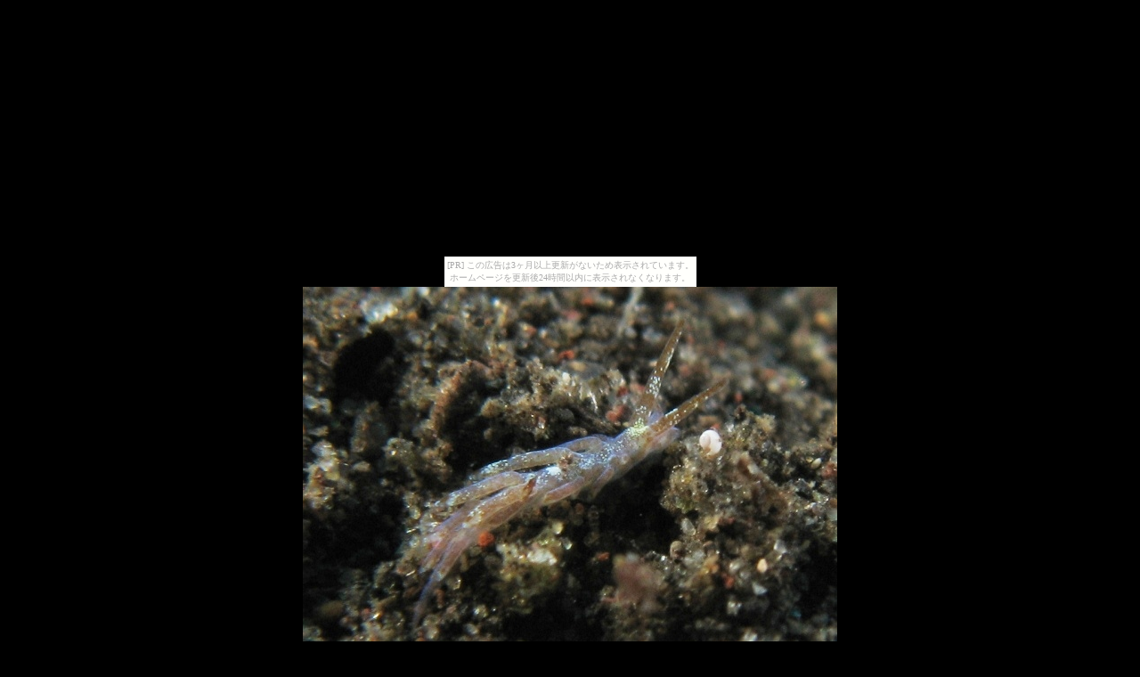

--- FILE ---
content_type: text/html
request_url: http://natural.suichu-ka.com/07bari/page_thumb70.htm
body_size: 730
content:
<!DOCTYPE HTML PUBLIC "-//W3C//DTD HTML 4.01 Transitional//EN">
<HTML>
<HEAD>
<META http-equiv="Content-Type" content="text/html; charset=Shift_JIS">
<META name="GENERATOR" content="IBM WebSphere Studio Homepage Builder Version 7.0.0.0 for Windows">
<META http-equiv="Content-Style-Type" content="text/css">
<TITLE>ミノウミウシの仲間</TITLE>
</HEAD>
<BODY bgcolor="#000000" text="#999999" alink="#000099" vlink="#000099" link="#0000ff"><script type="text/javascript" charset="utf-8" src="//asumi.shinobi.jp/encount"></script><div style="text-align: center;"><div style="display: inline-block; position: relative; z-index: 9999;"><script type="text/javascript" charset="utf-8" src="//asumi.shinobi.jp/fire?f=435"></script><script type="text/javascript" charset="utf-8" src="/__sys__inactive_message.js"></script></div></div>
<CENTER>
<TABLE cellpadding="0" cellspacing="0">
  <TBODY>
    <TR>
      <TD colspan="3"><IMG border="0" src="IMG_2141.JPG" width="600" height="420"></TD>
    </TR>
    <TR>
      <TD colspan="3" align="center"><BR>
      <BR>
      <SPAN style="font-size:10pt;"><A href="javascript:window.opener=true;window.close();">閉じる×<BR>
      <BR>
      </A></SPAN><BR>
      </TD>
    </TR>
  </TBODY>
</TABLE>
</CENTER>
<div style="text-align: center;"><div style="display: inline-block; position: relative; z-index: 9999;"><script type="text/javascript" charset="utf-8" src="//asumi.shinobi.jp/fire?f=434"></script></div></div></BODY>
</HTML>

--- FILE ---
content_type: text/javascript; charset=utf-8
request_url: https://spnativeapi-tls.i-mobile.co.jp/api/ad_spot.ashx?partnerId=3461&mediaId=88146&spotId=232163&asn=2&num=7&callback=imobile_jsonp_callback_30b16db55a7a&tagv=1.2.45&referer=http://natural.suichu-ka.com/07bari/page_thumb70.htm
body_size: -8
content:
imobile_jsonp_callback_30b16db55a7a({"result":{"code":3,"message":"Ad not found"},"spotInfo":{},"ads":[]})

--- FILE ---
content_type: text/javascript; charset=utf-8
request_url: https://spnativeapi-tls.i-mobile.co.jp/api/ad_spot.ashx?partnerId=3461&mediaId=88146&spotId=232163&asn=1&num=7&callback=imobile_jsonp_callback_8e0128d8900a&tagv=1.2.45&referer=http://natural.suichu-ka.com/07bari/page_thumb70.htm
body_size: -5
content:
imobile_jsonp_callback_8e0128d8900a({"result":{"code":3,"message":"Ad not found"},"spotInfo":{},"ads":[]})

--- FILE ---
content_type: text/javascript;charset=UTF-8
request_url: https://s-rtb.send.microad.jp/ad?spot=5f0305ea5c3c153b5a1187eb69a58235&cb=microadCompass.AdRequestor.callback&url=http%3A%2F%2Fnatural.suichu-ka.com%2F07bari%2Fpage_thumb70.htm&vo=true&mimes=%5B100%2C300%2C301%2C302%5D&cbt=126c3981192cec019be7290e0b&pa=false&ar=false&ver=%5B%22compass.js.v1.20.1%22%5D
body_size: 161
content:
microadCompass.AdRequestor.callback({"spot":"5f0305ea5c3c153b5a1187eb69a58235","sequence":"2","impression_id":"5293310193377929387"})